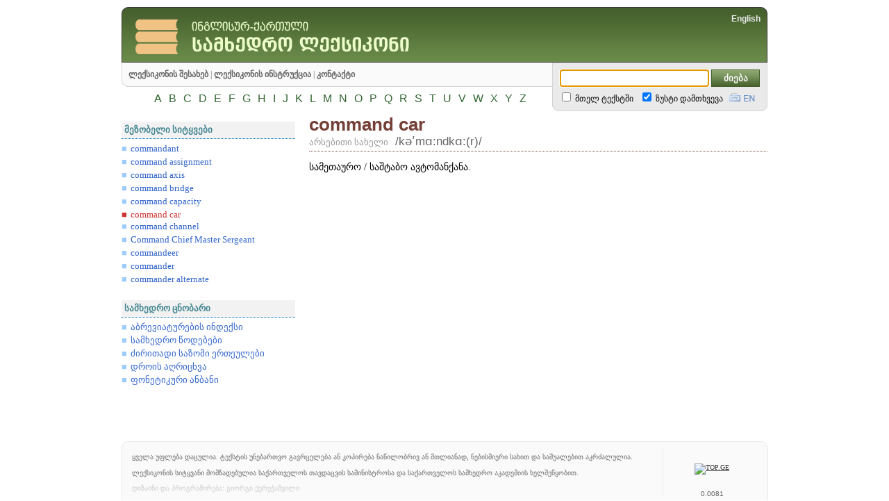

--- FILE ---
content_type: text/html; charset=UTF-8
request_url: https://mil.dict.ge/ka/word/2323/command+car/
body_size: 10693
content:

<html>

<head>
	<meta http-equiv=Content-Type content=text/html;charset=utf-8>
	<meta http-equiv=Content-Language content=ka>
	<meta name=keywords content="მარგალიტი ლიმიტედის ლიმიტედი დიდი ინგლისურ-ქართული ონლაინ ლექსიკონი თინათინ თინა მარგალიტაძე">
	<meta name=description content="ინგლისურ-ქართული სამხედრო ლექსიკონი">
	<meta name=generator content=hand-written>
	<meta name=author content="გიორგი ქერეჭაშვილი">
	<meta name=current_status content="">
	<link rel=stylesheet href=/css/master.css>
	<link rel=stylesheet href=/css/ka.css>
	<link rel="shortcut icon" href=/favicon.ico>
	<link rel=image_src href=/img/mil.dict.ge_logo_ka.png>
	<title>command car | ინგლისურ-ქართული სამხედრო ლექსიკონი</title>
	<script>
		img1 = new Image();
		img1.src = '/img/kbd_ka.gif';
	</script>
	<script src=/misc/scripts.js></script>
	<script src=/misc/geokbd.js></script>
	<meta name="google-site-verification" content="Gg5js1MNQO7TrxbRchIrG1qKzV7PopV7E_cKn1k7ts4" />
	<META name="y_key" content="34a1752ac4e2c35a">
</head>

<body>

<script type=text/javascript>

  var _gaq = _gaq || [];
  _gaq.push(['_setAccount', 'UA-1397030-19']);
  _gaq.push(['_trackPageview']);

  (function() {
    var ga = document.createElement('script'); ga.type = 'text/javascript'; ga.async = true;
    ga.src = ('https:' == document.location.protocol ? 'https://ssl' : 'http://www') + '.google-analytics.com/ga.js';
    var s = document.getElementsByTagName('script')[0]; s.parentNode.insertBefore(ga, s);
  })();

</script>

<div class=wrapper>
<div style=height:10px;line-height:0px;></div>
<!--HEADER-->
	<div class=header>
		<div id=left></div>
		<div id=title><a href=//mil.dict.ge/ka/ title="ინგლისურ-ქართული სამხედრო ლექსიკონი"><img src=/img/header_title_ka.png></a></div>
		<div id=lang><span class=en><a href=/en/word/2323/command+car/ title="Click to switch interface language to English">English</a></span></div>
		<div id=right></div>
	</div>
	<div class=clear></div>
<!--HEADER//-->

<!--MENU & SEARCH BOX-->
	<div class=menu>
		<div id=left></div>
		<div id=leftContainer>

		<!--MENU-->
			<div id=pages>
				<a href=//mil.dict.ge/ka/about/>ლექსიკონის შესახებ</a> |
				<a href=//mil.dict.ge/ka/guide/>ლექსიკონის ინსტრუქცია</a> |
				<a href=//mil.dict.ge/ka/contact/>კონტაქტი</a>
			</div>
		<!--MENU//-->

		<!--LETTERS-->
			<div id=letters>

<a href=/ka/letter/a/ title="ყველა სიტყვა ასო A-ზე">A</a>
<a href=/ka/letter/b/ title="ყველა სიტყვა ასო B-ზე">B</a>
<a href=/ka/letter/c/ title="ყველა სიტყვა ასო C-ზე">C</a>
<a href=/ka/letter/d/ title="ყველა სიტყვა ასო D-ზე">D</a>
<a href=/ka/letter/e/ title="ყველა სიტყვა ასო E-ზე">E</a>
<a href=/ka/letter/f/ title="ყველა სიტყვა ასო F-ზე">F</a>
<a href=/ka/letter/g/ title="ყველა სიტყვა ასო G-ზე">G</a>
<a href=/ka/letter/h/ title="ყველა სიტყვა ასო H-ზე">H</a>
<a href=/ka/letter/i/ title="ყველა სიტყვა ასო I-ზე">I</a>
<a href=/ka/letter/j/ title="ყველა სიტყვა ასო J-ზე">J</a>
<a href=/ka/letter/k/ title="ყველა სიტყვა ასო K-ზე">K</a>
<a href=/ka/letter/l/ title="ყველა სიტყვა ასო L-ზე">L</a>
<a href=/ka/letter/m/ title="ყველა სიტყვა ასო M-ზე">M</a>
<a href=/ka/letter/n/ title="ყველა სიტყვა ასო N-ზე">N</a>
<a href=/ka/letter/o/ title="ყველა სიტყვა ასო O-ზე">O</a>
<a href=/ka/letter/p/ title="ყველა სიტყვა ასო P-ზე">P</a>
<a href=/ka/letter/q/ title="ყველა სიტყვა ასო Q-ზე">Q</a>
<a href=/ka/letter/r/ title="ყველა სიტყვა ასო R-ზე">R</a>
<a href=/ka/letter/s/ title="ყველა სიტყვა ასო S-ზე">S</a>
<a href=/ka/letter/t/ title="ყველა სიტყვა ასო T-ზე">T</a>
<a href=/ka/letter/u/ title="ყველა სიტყვა ასო U-ზე">U</a>
<a href=/ka/letter/v/ title="ყველა სიტყვა ასო V-ზე">V</a>
<a href=/ka/letter/w/ title="ყველა სიტყვა ასო W-ზე">W</a>
<a href=/ka/letter/x/ title="ყველა სიტყვა ასო X-ზე">X</a>
<a href=/ka/letter/y/ title="ყველა სიტყვა ასო Y-ზე">Y</a>
<a href=/ka/letter/z/ title="ყველა სიტყვა ასო Z-ზე">Z</a>

			</div>
		<!--LETTERS//-->

		</div>
		<div id=rightContainer>

		<!--SEARCH-->

<form name=search id=searchForm method=post action=//mil.dict.ge/ka/search/>
	<div id=topContainer>
		<input type=text autocomplete=off onKeyUp=showSuggestions(this.value,event); onKeyDown=controlSuggestions(event); onBlur=hideSuggestions(); name=searchString id=searchString value="" title="შეიყვანეთ ინგლისური ან ქართული სიტყვა, სიტყვის პირველი რამდენიმე ასო ან საძიებო ფრაზა"> <input type=submit id=submitButton value=ძიება title=ძიება>
	</div>
	<div id=bottomContainer>
		<span title="მთელ ტექსტში"><input type=checkbox name=fullSearch value=true id=fullSearch><label for=fullSearch> მთელ ტექსტში</label></span>&nbsp;&nbsp;
		<span title="ძებნა მხოლოდ ზუსტი დამთხვევით"><input type=checkbox name=exactSearch value=true id=exactSearch checked><label for=exactSearch> ზუსტი დამთხვევა</label></span>&nbsp;&nbsp;&nbsp;<img src=/img/kbd_en.gif onClick=change_kbd(); title="კლავიატურის შეცვლა: ქართული | ინგლისური" id=kbd_switch> <input type=hidden name=geo id=geo>
	</div>
</form>
<div class=suggestionWrapper id=suggestionWrapper></div>
<script>
	GeoKBD.map('search', 'searchString');
	var searchString = document.getElementById('searchString');
	searchString.select();
</script>

		<!--SEARCH//-->

		</div>
		<div id=right></div>
	</div>
	<div class=clear></div>
<!--MENU & SEARCH BOX//-->

<!--BODY-->
	<div class=content>
		<div class=left>

<div class=box>
	<div class=title>მეზობელი სიტყვები</div>
	<div class=body><div class="nearbyWords"><a href=//mil.dict.ge/ka/word/2318/commandant/>commandant</a>
<a href=//mil.dict.ge/ka/word/2319/command+assignment/>command assignment</a>
<a href=//mil.dict.ge/ka/word/2320/command+axis/>command axis</a>
<a href=//mil.dict.ge/ka/word/2321/command+bridge/>command bridge</a>
<a href=//mil.dict.ge/ka/word/2322/command+capacity/>command capacity</a>
<div class=current>command car</div><a href=//mil.dict.ge/ka/word/2324/command+channel/>command channel</a>
<a href=//mil.dict.ge/ka/word/2325/Command+Chief+Master+Sergeant/>Command Chief Master Sergeant</a>
<a href=//mil.dict.ge/ka/word/2328/commandeer/>commandeer</a>
<a href=//mil.dict.ge/ka/word/2329/commander/>commander</a>
<a href=//mil.dict.ge/ka/word/2330/commander+alternate/>commander alternate</a>
</div></div>
</div>
	
			<div class=box>
				<div class=title>სამხედრო ცნობარი</div>
				<div class=body>
				<div class=refsBox>
<a href=//mil.dict.ge/ka/refs_abbreviations/>აბრევიატურების ინდექსი</a>
<a href=//mil.dict.ge/ka/refs_ranks/>სამხედრო წოდებები</a>
<a href=//mil.dict.ge/ka/refs_units/>ძირითადი საზომი ერთეულები</a>
<a href=//mil.dict.ge/ka/refs_time/>დროის აღრიცხვა</a>
<a href=//mil.dict.ge/ka/refs_phonetic/>ფონეტიკური ანბანი</a>
				</div>
				</div>
			</div>
		</div>
		<div class=right>
		
<div id=entryData>
<div class=entryTitle>command car</div>
<div class=entryProp>
	<div class=entryType>არსებითი სახელი</div>
	<div class=entryPron title="წარმოთქმა">/kəʹmɑ:ndkɑ:(r)/</div>
	<div class=clear></div>
</div>
<div class=entryDesc>
<p>სამეთაურო / საშტაბო ავტომანქანა.
</div>
</div id=entryData>
<script>
	entryData = document.getElementById('entryData');
	disableSelection(entryData);
</script>

		</div>
	</div>
<!--BODY//-->

<!--FOOTER-->
	<div class=footer>
		<div id=left>
			<div id=top></div>
			<div id=bottom></div>
		</div>
		<div id=disclaimer>
			<p>ყველა უფლება დაცულია. ტექსტის უნებართვო გავრცელება ან კოპირება ნაწილობრივ ან მთლიანად, ნებისმიერი სახით და საშუალებით აკრძალულია.<br><br>ლექსიკონის სიტყვანი მომზადებულია საქართველოს თავდაცვის სამინისტროსა და საქართველოს სამხედრო აკადემიის ხელშეწყობით.
			<span style=color:#CCCCCC>დიზაინი და პროგრამირება: გიორგი ქერეჭაშვილი</span>
			</p>
		</div>
		<div id=counters><p>
<!-- TOP.GE ASYNC COUNTER CODE -->
<div id="top-ge-counter-container" data-site-id="74487"></div>
<script async src="//counter.top.ge/counter.js"></script>
<!-- / END OF TOP.GE COUNTER CODE -->
<br>
<script type="text/javascript" src="widgets.amung.us/small.js"></script><script type="text/javascript">WAU_small('rkdqarr4cl0f')</script>
<br><span class=en>0.0081</span></div>
		<div id=right>
			<div id=top></div>
			<div id=bottom></div>
		</div>
	</div>

<!--FOOTER//-->

</div>
<!--
<script>
	disableSelection(document.body);
</script>
//-->
</body>
</html>


--- FILE ---
content_type: text/html; charset=UTF-8
request_url: https://mil.dict.ge/ka/word/2323/command+car/widgets.amung.us/small.js
body_size: 10808
content:

<html>

<head>
	<meta http-equiv=Content-Type content=text/html;charset=utf-8>
	<meta http-equiv=Content-Language content=ka>
	<meta name=keywords content="მარგალიტი ლიმიტედის ლიმიტედი დიდი ინგლისურ-ქართული ონლაინ ლექსიკონი თინათინ თინა მარგალიტაძე">
	<meta name=description content="ინგლისურ-ქართული სამხედრო ლექსიკონი">
	<meta name=generator content=hand-written>
	<meta name=author content="გიორგი ქერეჭაშვილი">
	<meta name=current_status content="">
	<link rel=stylesheet href=/css/master.css>
	<link rel=stylesheet href=/css/ka.css>
	<link rel="shortcut icon" href=/favicon.ico>
	<link rel=image_src href=/img/mil.dict.ge_logo_ka.png>
	<title>command car | ინგლისურ-ქართული სამხედრო ლექსიკონი</title>
	<script>
		img1 = new Image();
		img1.src = '/img/kbd_ka.gif';
	</script>
	<script src=/misc/scripts.js></script>
	<script src=/misc/geokbd.js></script>
	<meta name="google-site-verification" content="Gg5js1MNQO7TrxbRchIrG1qKzV7PopV7E_cKn1k7ts4" />
	<META name="y_key" content="34a1752ac4e2c35a">
</head>

<body>

<script type=text/javascript>

  var _gaq = _gaq || [];
  _gaq.push(['_setAccount', 'UA-1397030-19']);
  _gaq.push(['_trackPageview']);

  (function() {
    var ga = document.createElement('script'); ga.type = 'text/javascript'; ga.async = true;
    ga.src = ('https:' == document.location.protocol ? 'https://ssl' : 'http://www') + '.google-analytics.com/ga.js';
    var s = document.getElementsByTagName('script')[0]; s.parentNode.insertBefore(ga, s);
  })();

</script>

<div class=wrapper>
<div style=height:10px;line-height:0px;></div>
<!--HEADER-->
	<div class=header>
		<div id=left></div>
		<div id=title><a href=//mil.dict.ge/ka/ title="ინგლისურ-ქართული სამხედრო ლექსიკონი"><img src=/img/header_title_ka.png></a></div>
		<div id=lang><span class=en><a href=/en/word/2323/command+car/widgets.amung.us/small.js title="Click to switch interface language to English">English</a></span></div>
		<div id=right></div>
	</div>
	<div class=clear></div>
<!--HEADER//-->

<!--MENU & SEARCH BOX-->
	<div class=menu>
		<div id=left></div>
		<div id=leftContainer>

		<!--MENU-->
			<div id=pages>
				<a href=//mil.dict.ge/ka/about/>ლექსიკონის შესახებ</a> |
				<a href=//mil.dict.ge/ka/guide/>ლექსიკონის ინსტრუქცია</a> |
				<a href=//mil.dict.ge/ka/contact/>კონტაქტი</a>
			</div>
		<!--MENU//-->

		<!--LETTERS-->
			<div id=letters>

<a href=/ka/letter/a/ title="ყველა სიტყვა ასო A-ზე">A</a>
<a href=/ka/letter/b/ title="ყველა სიტყვა ასო B-ზე">B</a>
<a href=/ka/letter/c/ title="ყველა სიტყვა ასო C-ზე">C</a>
<a href=/ka/letter/d/ title="ყველა სიტყვა ასო D-ზე">D</a>
<a href=/ka/letter/e/ title="ყველა სიტყვა ასო E-ზე">E</a>
<a href=/ka/letter/f/ title="ყველა სიტყვა ასო F-ზე">F</a>
<a href=/ka/letter/g/ title="ყველა სიტყვა ასო G-ზე">G</a>
<a href=/ka/letter/h/ title="ყველა სიტყვა ასო H-ზე">H</a>
<a href=/ka/letter/i/ title="ყველა სიტყვა ასო I-ზე">I</a>
<a href=/ka/letter/j/ title="ყველა სიტყვა ასო J-ზე">J</a>
<a href=/ka/letter/k/ title="ყველა სიტყვა ასო K-ზე">K</a>
<a href=/ka/letter/l/ title="ყველა სიტყვა ასო L-ზე">L</a>
<a href=/ka/letter/m/ title="ყველა სიტყვა ასო M-ზე">M</a>
<a href=/ka/letter/n/ title="ყველა სიტყვა ასო N-ზე">N</a>
<a href=/ka/letter/o/ title="ყველა სიტყვა ასო O-ზე">O</a>
<a href=/ka/letter/p/ title="ყველა სიტყვა ასო P-ზე">P</a>
<a href=/ka/letter/q/ title="ყველა სიტყვა ასო Q-ზე">Q</a>
<a href=/ka/letter/r/ title="ყველა სიტყვა ასო R-ზე">R</a>
<a href=/ka/letter/s/ title="ყველა სიტყვა ასო S-ზე">S</a>
<a href=/ka/letter/t/ title="ყველა სიტყვა ასო T-ზე">T</a>
<a href=/ka/letter/u/ title="ყველა სიტყვა ასო U-ზე">U</a>
<a href=/ka/letter/v/ title="ყველა სიტყვა ასო V-ზე">V</a>
<a href=/ka/letter/w/ title="ყველა სიტყვა ასო W-ზე">W</a>
<a href=/ka/letter/x/ title="ყველა სიტყვა ასო X-ზე">X</a>
<a href=/ka/letter/y/ title="ყველა სიტყვა ასო Y-ზე">Y</a>
<a href=/ka/letter/z/ title="ყველა სიტყვა ასო Z-ზე">Z</a>

			</div>
		<!--LETTERS//-->

		</div>
		<div id=rightContainer>

		<!--SEARCH-->

<form name=search id=searchForm method=post action=//mil.dict.ge/ka/search/>
	<div id=topContainer>
		<input type=text autocomplete=off onKeyUp=showSuggestions(this.value,event); onKeyDown=controlSuggestions(event); onBlur=hideSuggestions(); name=searchString id=searchString value="" title="შეიყვანეთ ინგლისური ან ქართული სიტყვა, სიტყვის პირველი რამდენიმე ასო ან საძიებო ფრაზა"> <input type=submit id=submitButton value=ძიება title=ძიება>
	</div>
	<div id=bottomContainer>
		<span title="მთელ ტექსტში"><input type=checkbox name=fullSearch value=true id=fullSearch><label for=fullSearch> მთელ ტექსტში</label></span>&nbsp;&nbsp;
		<span title="ძებნა მხოლოდ ზუსტი დამთხვევით"><input type=checkbox name=exactSearch value=true id=exactSearch checked><label for=exactSearch> ზუსტი დამთხვევა</label></span>&nbsp;&nbsp;&nbsp;<img src=/img/kbd_en.gif onClick=change_kbd(); title="კლავიატურის შეცვლა: ქართული | ინგლისური" id=kbd_switch> <input type=hidden name=geo id=geo>
	</div>
</form>
<div class=suggestionWrapper id=suggestionWrapper></div>
<script>
	GeoKBD.map('search', 'searchString');
	var searchString = document.getElementById('searchString');
	searchString.select();
</script>

		<!--SEARCH//-->

		</div>
		<div id=right></div>
	</div>
	<div class=clear></div>
<!--MENU & SEARCH BOX//-->

<!--BODY-->
	<div class=content>
		<div class=left>

<div class=box>
	<div class=title>მეზობელი სიტყვები</div>
	<div class=body><div class="nearbyWords"><a href=//mil.dict.ge/ka/word/2318/commandant/>commandant</a>
<a href=//mil.dict.ge/ka/word/2319/command+assignment/>command assignment</a>
<a href=//mil.dict.ge/ka/word/2320/command+axis/>command axis</a>
<a href=//mil.dict.ge/ka/word/2321/command+bridge/>command bridge</a>
<a href=//mil.dict.ge/ka/word/2322/command+capacity/>command capacity</a>
<div class=current>command car</div><a href=//mil.dict.ge/ka/word/2324/command+channel/>command channel</a>
<a href=//mil.dict.ge/ka/word/2325/Command+Chief+Master+Sergeant/>Command Chief Master Sergeant</a>
<a href=//mil.dict.ge/ka/word/2328/commandeer/>commandeer</a>
<a href=//mil.dict.ge/ka/word/2329/commander/>commander</a>
<a href=//mil.dict.ge/ka/word/2330/commander+alternate/>commander alternate</a>
</div></div>
</div>
	
			<div class=box>
				<div class=title>სამხედრო ცნობარი</div>
				<div class=body>
				<div class=refsBox>
<a href=//mil.dict.ge/ka/refs_abbreviations/>აბრევიატურების ინდექსი</a>
<a href=//mil.dict.ge/ka/refs_ranks/>სამხედრო წოდებები</a>
<a href=//mil.dict.ge/ka/refs_units/>ძირითადი საზომი ერთეულები</a>
<a href=//mil.dict.ge/ka/refs_time/>დროის აღრიცხვა</a>
<a href=//mil.dict.ge/ka/refs_phonetic/>ფონეტიკური ანბანი</a>
				</div>
				</div>
			</div>
		</div>
		<div class=right>
		
<div id=entryData>
<div class=entryTitle>command car</div>
<div class=entryProp>
	<div class=entryType>არსებითი სახელი</div>
	<div class=entryPron title="წარმოთქმა">/kəʹmɑ:ndkɑ:(r)/</div>
	<div class=clear></div>
</div>
<div class=entryDesc>
<p>სამეთაურო / საშტაბო ავტომანქანა.
</div>
</div id=entryData>
<script>
	entryData = document.getElementById('entryData');
	disableSelection(entryData);
</script>

		</div>
	</div>
<!--BODY//-->

<!--FOOTER-->
	<div class=footer>
		<div id=left>
			<div id=top></div>
			<div id=bottom></div>
		</div>
		<div id=disclaimer>
			<p>ყველა უფლება დაცულია. ტექსტის უნებართვო გავრცელება ან კოპირება ნაწილობრივ ან მთლიანად, ნებისმიერი სახით და საშუალებით აკრძალულია.<br><br>ლექსიკონის სიტყვანი მომზადებულია საქართველოს თავდაცვის სამინისტროსა და საქართველოს სამხედრო აკადემიის ხელშეწყობით.
			<span style=color:#CCCCCC>დიზაინი და პროგრამირება: გიორგი ქერეჭაშვილი</span>
			</p>
		</div>
		<div id=counters><p>
<!-- TOP.GE ASYNC COUNTER CODE -->
<div id="top-ge-counter-container" data-site-id="74487"></div>
<script async src="//counter.top.ge/counter.js"></script>
<!-- / END OF TOP.GE COUNTER CODE -->
<br>
<script type="text/javascript" src="widgets.amung.us/small.js"></script><script type="text/javascript">WAU_small('rkdqarr4cl0f')</script>
<br><span class=en>0.0054</span></div>
		<div id=right>
			<div id=top></div>
			<div id=bottom></div>
		</div>
	</div>

<!--FOOTER//-->

</div>
<!--
<script>
	disableSelection(document.body);
</script>
//-->
</body>
</html>


--- FILE ---
content_type: text/css
request_url: https://mil.dict.ge/css/ka.css
body_size: 132
content:
p,td,input,select,textarea,div,li
{
	font-family: "BPG Glaho Arial", "BPG Glaho", "BPG Glaho 2008", "Sylfaen", "Arial Unicode MS";
}

--- FILE ---
content_type: application/javascript
request_url: https://mil.dict.ge/misc/scripts.js
body_size: 5047
content:
function change_kbd()
{
	var geo = document.getElementById('geo');
	var kbd_switch = document.getElementById('kbd_switch');
	var searchString = document.getElementById('searchString');
	if (geo.checked == true)
	{
		geo.checked = false;
		kbd_switch.src = '/img/kbd_en.gif';
	}
	else
	{
		geo.checked = true;
		kbd_switch.src = '/img/kbd_ka.gif';
	}
	searchString.focus();
}

function AJAXInterconnection(url,containerID,method,data)
{
	var http = init();
	http.onreadystatechange = processRequest;

	function init()
	{
		var xmlHttp=null;
		try
		{
			// Firefox, Opera 8.0+, Safari
			xmlHttp=new XMLHttpRequest();
		}
		catch (e)
		{
			// Internet Explorer
			try
			{
				xmlHttp=new ActiveXObject("Msxml2.XMLHTTP");
			}
			catch (e)
			{
				xmlHttp=new ActiveXObject("Microsoft.XMLHTTP");
			}
		}
		return xmlHttp;
	}

	function processRequest()
	{
		if (http.readyState == 4)
		{
			if (http.status == 200)
			{
				document.getElementById(containerID).innerHTML = http.responseText;
			}
		}
	}
	if (method=='post')
	{
		http.open("POST", url, true);
		http.setRequestHeader("Content-Type", "application/x-www-form-urlencoded");
		http.setRequestHeader("Content-length", data.length);
		http.setRequestHeader("Connection", "close");
		http.send(data);
	}
	else
	{
		http.open('GET', url, true);
		http.send(null);
	}
}

function showSuggestions(query,e,show)
{
	keyCode = e.charCode ? e.charCode : e.keyCode;
	if ((keyCode != 13 && keyCode != 38 && keyCode != 40) || show == true)
	{
		var suggestionWrapper = document.getElementById('suggestionWrapper');
		suggestionItem = new Array;
		if (query.length > 0)
		{
			AJAXInterconnection('/misc/suggest.ajax.php?q='+query, 'suggestionWrapper', 'get');
			suggestionWrapper.style.display = 'inline';
		}
	}
}

function controlSuggestions(e)
{
	keyCode = e.charCode ? e.charCode : e.keyCode;
	searchString = document.getElementById('searchString');
	
	if (keyCode == 40)
	{
		if (typeof(suggestionItem) == 'undefined')
		{
			query = searchString.value;
			showSuggestions(query,e,1);
		}
		else
		{
			if (typeof(suggestionItem['currentId']) == 'undefined')
			{
				suggestionItem['currentId'] = 1;
			}
			else
			{
				suggestionItem['previousId'] = suggestionItem['currentId'];
				suggestionItem['currentId'] = suggestionItem['previousId'] + 1;
			}
			suggestionItem['currentItem'] = document.getElementById('si'+suggestionItem['currentId']);
			if (suggestionItem['currentItem'] != null)
			{
				if (typeof(suggestionItem['previousId']) != 'undefined')
				{
					suggestionItem['previousItem'] = document.getElementById('si'+suggestionItem['previousId']);
					suggestionItem['previousItem'].style.background = ''
				}
				suggestionItem['currentItem'].style.background = '#EAEAEA';
			}
			else
			{
				suggestionItem['currentId'] = suggestionItem['previousId'];
			}
		}
	}
	if (keyCode == 38)
	{
		if (typeof(suggestionItem['currentId']) == 'undefined')
		{
			suggestionItem['currentId'] = 1;
		}
		else
		{
			suggestionItem['nextId'] = suggestionItem['currentId'];
			suggestionItem['currentId'] = suggestionItem['nextId'] - 1;
		}
		suggestionItem['currentItem'] = document.getElementById('si'+suggestionItem['currentId']);
		if (suggestionItem['currentItem'] != null)
		{
			if (typeof(suggestionItem['nextId']) != 'undefined')
			{
				suggestionItem['nextItem'] = document.getElementById('si'+suggestionItem['nextId']);
				suggestionItem['nextItem'].style.background = ''
			}
			suggestionItem['currentItem'].style.background = '#EAEAEA';
		}
		else
		{
			suggestionItem['currentId'] = suggestionItem['nextId'];
		}
	}
	if (keyCode == 13)
	{
		if (suggestionItem['currentItem'] != null)
		{
			if (suggestionItem['currentItem'].innerText != null)
			{
				insertSuggestion(suggestionItem['currentItem'].innerText);
			}
			else
			{
				insertSuggestion(suggestionItem['currentItem'].textContent);
			}
		}
	}
}

function insertSuggestion(string)
{
	var searchString = document.getElementById('searchString');
	var searchForm = document.getElementById('searchForm')
	searchString.value = string;
	hideSuggestions();
	searchString.focus();
//	searchForm.submit();
}
function hideSuggestions(hide)
{
	if (hide)
	{
		var suggestionWrapper = document.getElementById('suggestionWrapper');
		suggestionWrapper.style.display = 'none';
	}
	else
	{
		h = setTimeout("hideSuggestions(1)",400);
	}
}

/***********************************************
* Disable Text Selection script- Â© Dynamic Drive DHTML code library (www.dynamicdrive.com)
* This notice MUST stay intact for legal use
* Visit Dynamic Drive at http://www.dynamicdrive.com/ for full source code
***********************************************/

function disableSelection(target){
if (typeof target.onselectstart!="undefined") //IE route
	target.onselectstart=function(){return false}
else if (typeof target.style.MozUserSelect!="undefined") //Firefox route
	target.style.MozUserSelect="none"
else //All other route (ie: Opera)
	target.onmousedown=function(){return false}
	target.style.cursor = "default"
}